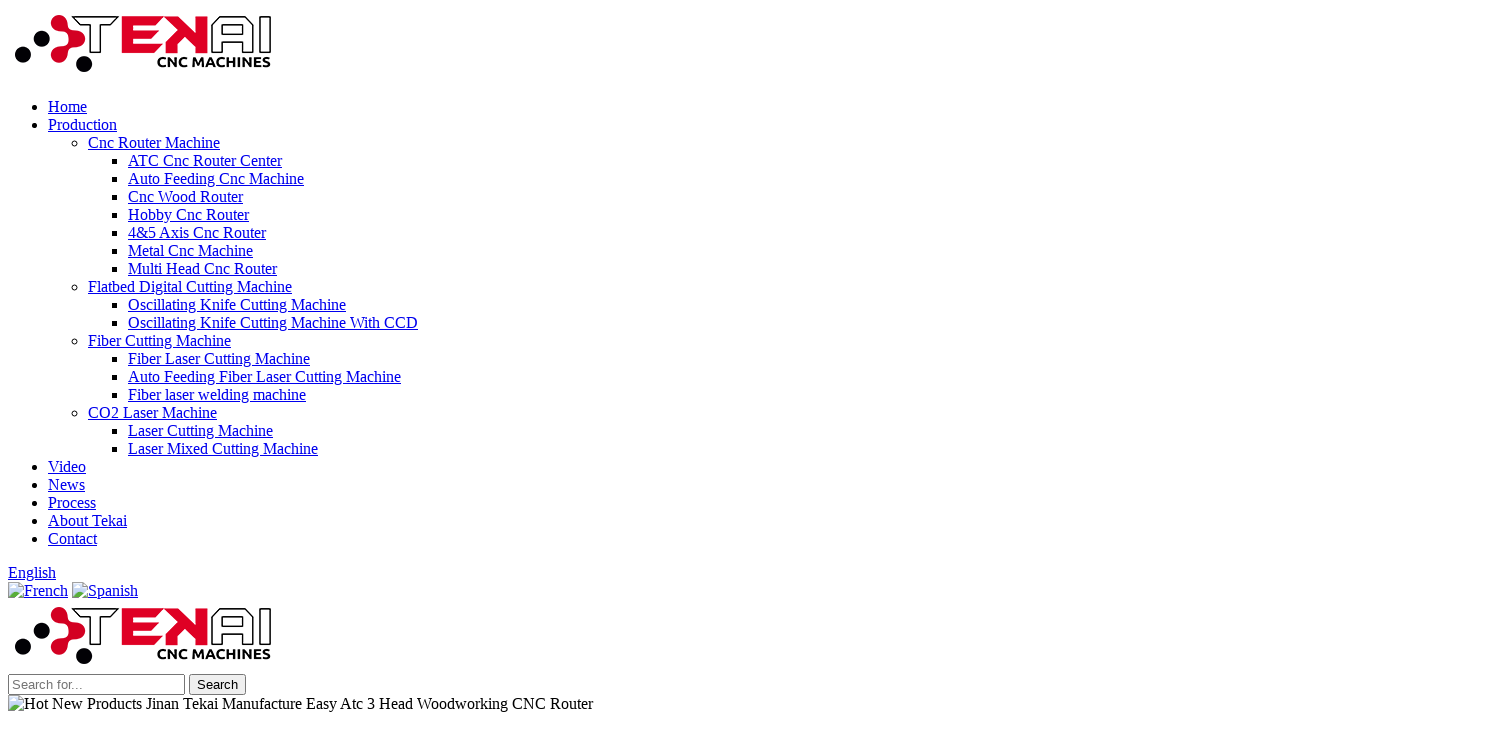

--- FILE ---
content_type: text/html; charset=UTF-8
request_url: https://www.tekaicnc.com/hot-new-products-jinan-tekai-manufacture-easy-atc-3-head-woodworking-cnc-router-product/
body_size: 11993
content:
<!DOCTYPE html>
<html dir="ltr" lang="en">
<head>
<meta http-equiv="Content-Type" content="text/html; charset=UTF-8" />
<!-- Global site tag (gtag.js) - Google Analytics -->
<script async src="https://www.googletagmanager.com/gtag/js?id=UA-222592586-84"></script>
<script>
  window.dataLayer = window.dataLayer || [];
  function gtag(){dataLayer.push(arguments);}
  gtag('js', new Date());

  gtag('config', 'UA-222592586-84');
</script>

<title>China Hot New Products Jinan Tekai Manufacture Easy Atc 3 Head Woodworking CNC Router Manufacture and Factory | Tekai</title>
<meta name="viewport" content="width=device-width,initial-scale=1,minimum-scale=1,maximum-scale=1,user-scalable=no">
<link rel="apple-touch-icon-precomposed" href="">
<meta name="format-detection" content="telephone=no">
<meta name="apple-mobile-web-app-capable" content="yes">
<meta name="apple-mobile-web-app-status-bar-style" content="black">
<meta property="og:url" content="https://tekaicnc.com:443/hot-new-products-jinan-tekai-manufacture-easy-atc-3-head-woodworking-cnc-router-product/"/>
<meta property="og:title" content="Hot New Products Jinan Tekai Manufacture Easy Atc 3 Head Woodworking CNC Router"/>
<meta property="og:description" content="We preserve increasing and perfecting our solutions and service. At the same time, we function actively to do research and growth for Hot New Products Jinan Tekai Manufacture Easy Atc 3 Head Woodworking CNC Router, Our closing purpose is &#8220;To try the most beneficial, To generally be the Best..."/>
<meta property="og:type" content="product"/>
<meta property="og:image" content="http://www.tekaicnc.com/uploads/TEM1325C-主图-01.jpg"/>
<meta property="og:site_name" content="https://www.tekaicnc.com/"/>


<link rel="shortcut icon" href="http://www.tekaicnc.com/uploads/tekai-ico.png" />
<meta name="author" content="pat"/>


<meta name="description" content="We preserve increasing and perfecting our solutions and service. At the same time, we function actively to do research and growth for Hot New Products Jinan" />

<meta name="keywords" content="china woodworking cnc router and 3d cnc router,featured products" />

<link rel="canonical" href="https://www.tekaicnc.com/hot-new-products-jinan-tekai-manufacture-easy-atc-3-head-woodworking-cnc-router-product/" />


<script src="//cdn.globalso.com/tekaicnc/style/global/js/jquery.js"></script>
<link rel="stylesheet" href="//cdn.globalso.com/tekaicnc/style/global/swiper.min.css">

<script src="//cdn.globalso.com/tekaicnc/style/global/js/wow.min.js"></script>
<script type="text/javascript">
    new WOW().init();
</script>
<script type="text/javascript" src="//cdn.globalso.com/tekaicnc/style/global/js/jquery.SuperSlide.2.1.1.js"></script>
<!--必要样式-->
<link rel="stylesheet" type="text/css" href="//cdn.globalso.com/tekaicnc/style/global/demo.css">
<link rel="stylesheet" type="text/css" href="//cdn.globalso.com/tekaicnc/style/global/component.css">
<link rel="stylesheet" type="text/css" href="//cdn.globalso.com/tekaicnc/style/global/content.css">

<script src="//cdn.globalso.com/tekaicnc/style/global/js/modernizr.custom.js"></script>
	
<link rel="stylesheet" href="//cdn.globalso.com/tekaicnc/style/global/my.css">	
<script type="text/javascript" src="//cdn.globalso.com/tekaicnc/style/global/js/script.js"></script>	
	
<!--universal-->
<link rel="stylesheet" href="//cdn.globalso.com/tekaicnc/style/global/bootstrap.min.css">
<link rel="stylesheet" href="//cdn.globalso.com/tekaicnc/style/global/style.css">
<!-- Global site tag (gtag.js) - Google Analytics -->
<script async="" src="//cdn.globalso.com/tekaicnc/style/global/js/js.js"></script>


<link href="//cdn.globalso.com/tekaicnc/style/public/public.css" rel="stylesheet">

</head>
<body>

    
<!--head-->
<div class="header">
	<div class="container">
		<div class="row">
			<div class="col-xs-12 col-sm-12 col-md-3 col-lg-3">
				<div class="logo">
					<a href="https://www.tekaicnc.com/">
					    					    <img src="http://www.tekaicnc.com/uploads/1627348516863046.png" alt="Tekai CNC">
					    					</a>
				</div>
			</div>
			<div class="col-xs-12 col-sm-12 col-md-8 col-lg-8 head-nav">
				<div class="nav">
					<ul class="head_nav">
						<li><a href="/">Home</a></li>
<li><a href="https://www.tekaicnc.com/products/">Production</a>
<ul class="sub-menu">
	<li><a href="https://www.tekaicnc.com/cnc-router-machine/">Cnc Router Machine</a>
	<ul class="sub-menu">
		<li><a href="https://www.tekaicnc.com/atc-cnc-router-center/">ATC Cnc Router Center</a></li>
		<li><a href="https://www.tekaicnc.com/auto-feeding-cnc-machine/">Auto Feeding Cnc Machine</a></li>
		<li><a href="https://www.tekaicnc.com/cnc-wood-router/">Cnc Wood Router</a></li>
		<li><a href="https://www.tekaicnc.com/hobby-cnc-router/">Hobby Cnc Router</a></li>
		<li><a href="https://www.tekaicnc.com/45-axis-cnc-router/">4&#038;5 Axis Cnc Router</a></li>
		<li><a href="https://www.tekaicnc.com/metal-cnc-machine/">Metal Cnc Machine</a></li>
		<li><a href="https://www.tekaicnc.com/multi-head-cnc-router/">Multi Head Cnc Router</a></li>
	</ul>
</li>
	<li><a href="https://www.tekaicnc.com/flatbed-digital-cutting-machine/">Flatbed Digital Cutting Machine</a>
	<ul class="sub-menu">
		<li><a href="https://www.tekaicnc.com/oscillating-knife-cutting-machine/">Oscillating Knife Cutting Machine</a></li>
		<li><a href="https://www.tekaicnc.com/oscillating-knife-cutting-machine-with-ccd/">Oscillating Knife Cutting Machine With CCD</a></li>
	</ul>
</li>
	<li><a href="https://www.tekaicnc.com/fiber-cutting-machine/">Fiber Cutting Machine</a>
	<ul class="sub-menu">
		<li><a href="https://www.tekaicnc.com/fiber-laser-cutting-machine/">Fiber Laser Cutting Machine</a></li>
		<li><a href="https://www.tekaicnc.com/auto-feeding-fiber-laser-cutting-machine/">Auto Feeding Fiber Laser Cutting Machine</a></li>
		<li><a href="https://www.tekaicnc.com/fiber-laser-welding-machine/">Fiber laser welding machine</a></li>
	</ul>
</li>
	<li><a href="https://www.tekaicnc.com/co2-laser-machine/">CO2 Laser Machine</a>
	<ul class="sub-menu">
		<li><a href="https://www.tekaicnc.com/laser-cutting-machine/">Laser Cutting Machine</a></li>
		<li><a href="https://www.tekaicnc.com/laser-mixed-cutting-machine/">Laser Mixed Cutting Machine</a></li>
	</ul>
</li>
</ul>
</li>
<li><a href="/video/">Video</a></li>
<li><a href="https://www.tekaicnc.com/news_catalog/news/">News</a></li>
<li><a href="https://www.tekaicnc.com/process/">Process</a></li>
<li><a href="https://www.tekaicnc.com/about-tekai/">About Tekai</a></li>
<li><a href="https://www.tekaicnc.com/contact-us/">Contact</a></li>
					</ul>
					<b id="btn-search" class="btn--search"></b>
					<div class="clearfix"></div>
				</div>
			</div>
			
			<div class="change-language ensemble">
  <div class="change-language-info">
    <div class="change-language-title medium-title">
       <div class="language-flag language-flag-en"><a href="https://www.tekaicnc.com"><b class="country-flag"></b><span>English</span> </a></div>
       <b class="language-icon"></b> 
    </div>
	<div class="change-language-cont sub-content">
        <div class="empty"></div>
    </div>
  </div>
</div>
<!--theme315-->			<div class="sub sub-language">
				<a href="/" target="_blank"><img src="//cdn.globalso.com/tekaicnc/style/global/img/French.png" alt="French"></a>
				<a href="/" target="_blank"><img src="//cdn.globalso.com/tekaicnc/style/global/img/Spanish.png" alt="Spanish"></a>
			</div>
		</div>
	</div>
</div>
<div class="mobile-logo">
    <a href="https://www.tekaicnc.com/">
	    	    <img src="http://www.tekaicnc.com/uploads/1627348516863046.png" alt="Tekai CNC">
	    	</a>
</div>
<div class="search-box">
	<div class="search-top">
		<div class="view f-cb">
			<div class="search f-cb">
			<form action="https://www.tekaicnc.com/index.php" method="get">
				<input type="text" autocomplete="off" name="s" placeholder="Search for...">
                <input type="hidden" name="cat" value="490"/>
				<input type="submit" value="Search">
			</form>
			</div>
			<a href="javascript:;" class="search-close"></a>
		</div>
	</div>
</div>

<script>
	$(function(){
		$(".btn--search").click(function(){
			$(".search-box").css("display","block");
			})
		$(".search-close").click(function(){
			$(".search-box").css("display","none");
			})
				})
</script>

<script>
$(document).ready(function(){
  $(".lang").click(function(){
    $(".lang-sub").toggle(600);
  });
});
</script>
  
    <!--banner-->
<div class="banner">
	<img src="//cdn.globalso.com/tekaicnc/style/global/img/1627438338719861.jpg" alt="Hot New Products Jinan Tekai Manufacture Easy Atc 3 Head Woodworking CNC Router">
	<div class="banner_tit">
		<h2>Products</h2>
	</div>	
</div>
    
<!--product-->
<div class="product">
	<div class="container">
		<div class="row">
			<div class="col-xs-12 col-sm-12 col-md-3 col-lg-3 left wow fadeInLeft product-aside" data-wow-delay="1s">
<!--product-->
<script type="text/javascript">
	$(document).ready(function() {
	    
	    $('.yiji>li>a').each(function() {
            if ($(this).siblings('ul').length > 0) {
            $(this).addClass('inactive');
            }
        })
	    
		$('.inactive').click(function(){
			if($(this).siblings('ul').css('display')=='none'){
				$(this).parent('li').siblings('li').removeClass('inactives');
				$(this).addClass('inactives');
				$(this).siblings('ul').slideDown(100).children('li');
				if($(this).parents('li').siblings('li').children('ul').css('display')=='block'){
					$(this).parents('li').siblings('li').children('ul').parent('li').children('a').removeClass('inactives');
					$(this).parents('li').siblings('li').children('ul').slideUp(100);

				}
			}else{
				//控制自身变成+号
				$(this).removeClass('inactives');
				//控制自身菜单下子菜单隐藏
				$(this).siblings('ul').slideUp(100);
				//控制自身子菜单变成+号
				$(this).siblings('ul').children('li').children('ul').parent('li').children('a').addClass('inactives');
				//控制自身菜单下子菜单隐藏
				$(this).siblings('ul').children('li').children('ul').slideUp(100);

				//控制同级菜单只保持一个是展开的（-号显示）
				$(this).siblings('ul').children('li').children('a').removeClass('inactives');
			}
		})
	});
</script>
				<div class="list">
					<div class="list-text">product Categories</div>
						<ul class="yiji">
                        <li><a>Cnc Router Machine</a>
<ul class="sub-menu">
	<li><a href="https://www.tekaicnc.com/atc-cnc-router-center/">ATC Cnc Router Center</a></li>
	<li><a href="https://www.tekaicnc.com/auto-feeding-cnc-machine/">Auto Feeding Cnc Machine</a></li>
	<li><a href="https://www.tekaicnc.com/cnc-wood-router/">Cnc Wood Router</a></li>
	<li><a href="https://www.tekaicnc.com/hobby-cnc-router/">Hobby Cnc Router</a></li>
	<li><a href="https://www.tekaicnc.com/45-axis-cnc-router/">4&#038;5 Axis Cnc Router</a></li>
	<li><a href="https://www.tekaicnc.com/metal-cnc-machine/">Metal Cnc Machine</a></li>
	<li><a href="https://www.tekaicnc.com/multi-head-cnc-router/">Multi Head Cnc Router</a></li>
</ul>
</li>
<li><a>Flatbed Digital Cutting Machine</a>
<ul class="sub-menu">
	<li><a href="https://www.tekaicnc.com/oscillating-knife-cutting-machine/">Oscillating Knife Cutting Machine</a></li>
	<li><a href="https://www.tekaicnc.com/oscillating-knife-cutting-machine-with-ccd/">Oscillating Knife Cutting Machine With CCD</a></li>
</ul>
</li>
<li><a>Fiber Cutting Machine</a>
<ul class="sub-menu">
	<li><a href="https://www.tekaicnc.com/fiber-laser-cutting-machine/">Fiber Laser Cutting Machine</a></li>
	<li><a href="https://www.tekaicnc.com/auto-feeding-fiber-laser-cutting-machine/">Auto Feeding Fiber Laser Cutting Machine</a></li>
	<li><a href="https://www.tekaicnc.com/fiber-laser-welding-machine/">Fiber laser welding machine</a></li>
</ul>
</li>
<li><a>CO2 Laser Machine</a>
<ul class="sub-menu">
	<li><a href="https://www.tekaicnc.com/laser-cutting-machine/">Laser Cutting Machine</a></li>
	<li><a href="https://www.tekaicnc.com/laser-mixed-cutting-machine/">Laser Mixed Cutting Machine</a></li>
</ul>
</li>
						</ul>
				</div> 
				
				<div class="news_left">
					<div class="list-text">News List</div>
						<ul class="lt_newsList">
														<li>
							
									<span>2023-11-30</span>
									<div class="txt"><a href="https://www.tekaicnc.com/news/customer-are-very-satisfied-with-our-atc-machine-after-almost-six-month-testing/">Customer is very satisfied with our atc machine...</a></div>
         					
        					</li>
														<li>
							
									<span>2023-10-24</span>
									<div class="txt"><a href="https://www.tekaicnc.com/news/customized-atc-cnc-machine-with-the-newest-cabinet-for-europe-customer-was-finished/">Customized ATC cnc machine with the newest cabi...</a></div>
         					
        					</li>
														<li>
							
									<span>2023-06-07</span>
									<div class="txt"><a href="https://www.tekaicnc.com/news/nepal-tem1325-2h-woodworking-cnc-router-1325-was-finished-with-double-cutting-head/">Nepal TEM1325-2H woodworking cnc router 1325 wa...</a></div>
         					
        					</li>
														<li>
							
									<span>2023-06-05</span>
									<div class="txt"><a href="https://www.tekaicnc.com/news/netherlands-tem1325-wood-cnc-router-was-finished-and-prepare-to-send-to-customer/">Netherlands TEM1325 wood cnc router was finishe...</a></div>
         					
        					</li>
														
					    </ul>
				</div>
				
				<div class="contact_left">
					<div class="list-text">contact us</div>
					<p><img src="//cdn.globalso.com/tekaicnc/style/global/img/icon_5.png" alt="whatsapp"><span>WhatsApp:</span> <a href="https://api.whatsapp.com/send?phone=+8618615261626" target="_blank">+8618615261626</a></p>
					<p><img src="//cdn.globalso.com/tekaicnc/style/global/img/icon_6.png" alt="Wechat"><span>Wechat:</span> +86 18615261626</p>
					<p><img src="//cdn.globalso.com/tekaicnc/style/global/img/icon_7.png" alt="Mail"><span>Mail:</span> <a href="mailto:info@tekaicnc.com" target="_blank">info@tekaicnc.com</a></p>
					<p><img src="//cdn.globalso.com/tekaicnc/style/global/img/icon_8.png" alt="Skype"><span>Skype:</span> <a href="javascript:;" target="_blank">info@tekaicnc-laser.com</a></p>
				</div>
			</div>
            
            <div class="col-xs-12 col-sm-12 col-sm-9 col-lg-9 wow fadeInRight" data-wow-delay="1s">
				<div class="row prodetails">
					<div class="col-xs-12 col-sm-12 col-md-6 col-lg-6">
    				<div class="gallery-sample">
          <!-- Piliang S-->
                    <!-- Piliang E-->
          <!---->
          <!--<div class="product-image"> <a class="cloud-zoom" id="zoom1" data-zoom="adjustX:0, adjustY:0" href="http://www.tekaicnc.com/uploads/TEM1325C-主图-01.jpg"> <img src="http://www.tekaicnc.com/uploads/TEM1325C-主图-01.jpg" itemprop="image" title="" alt="Hot New Products Jinan Tekai Manufacture Easy Atc 3 Head Woodworking CNC Router Featured Image" style="width:100%" /></a>-->
          <!--</div>-->
          <!---->
          <div class="product-image"> 
              <div class="swiper-wrapper">
                            <a class="swiper-slide cloud-zoom" id="zoom1" data-zoom="adjustX:0, adjustY:0" href="http://www.tekaicnc.com/uploads/TEM1325C-主图-01.jpg"> <img src="http://www.tekaicnc.com/uploads/TEM1325C-主图-01.jpg" itemprop="image" title="" alt="Hot New Products Jinan Tekai Manufacture Easy Atc 3 Head Woodworking CNC Router Featured Image" style="width:100%" /></a>
                            <a class="swiper-slide cloud-zoom" id="zoom2" data-zoom="adjustX:0, adjustY:0" href="http://www.tekaicnc.com/uploads/TEM1325C-主图-02.jpg"> <img src="http://www.tekaicnc.com/uploads/TEM1325C-主图-02.jpg" itemprop="image" title="" alt="Hot New Products Jinan Tekai Manufacture Easy Atc 3 Head Woodworking CNC Router Featured Image" style="width:100%" /></a>
                            <a class="swiper-slide cloud-zoom" id="zoom3" data-zoom="adjustX:0, adjustY:0" href="http://www.tekaicnc.com/uploads/TEM1325C-主图-03.jpg"> <img src="http://www.tekaicnc.com/uploads/TEM1325C-主图-03.jpg" itemprop="image" title="" alt="Hot New Products Jinan Tekai Manufacture Easy Atc 3 Head Woodworking CNC Router Featured Image" style="width:100%" /></a>
                            <a class="swiper-slide cloud-zoom" id="zoom4" data-zoom="adjustX:0, adjustY:0" href="http://www.tekaicnc.com/uploads/TEM1325C-主图-04.jpg"> <img src="http://www.tekaicnc.com/uploads/TEM1325C-主图-04.jpg" itemprop="image" title="" alt="Hot New Products Jinan Tekai Manufacture Easy Atc 3 Head Woodworking CNC Router Featured Image" style="width:100%" /></a>
                            <a class="swiper-slide cloud-zoom" id="zoom5" data-zoom="adjustX:0, adjustY:0" href="http://www.tekaicnc.com/uploads/TEM1325C-主图-05.jpg"> <img src="http://www.tekaicnc.com/uploads/TEM1325C-主图-05.jpg" itemprop="image" title="" alt="Hot New Products Jinan Tekai Manufacture Easy Atc 3 Head Woodworking CNC Router Featured Image" style="width:100%" /></a>
                            </div>
              <div class="swiper-button-next swiper-button-white"></div>
              <div class="swiper-button-prev swiper-button-white"></div>
          </div>
          <div class="image-additional-wrap">
            <div class="image-additional"  thumbsSlider="">
              <ul class="swiper-wrapper">
                                <li class="swiper-slide image-item current"> <a class="cloud-zoom-gallery item"  href="http://www.tekaicnc.com/uploads/TEM1325C-主图-01.jpg" data-zoom="useZoom:zoom1, smallImage:http://www.tekaicnc.com/uploads/TEM1325C-主图-01.jpg" title=""><img src="http://www.tekaicnc.com/uploads/TEM1325C-主图-01.jpg" alt="Hot New Products Jinan Tekai Manufacture Easy Atc 3 Head Woodworking CNC Router" /></a> </li>
                                <li class="swiper-slide image-item "> <a class="cloud-zoom-gallery item"  href="http://www.tekaicnc.com/uploads/TEM1325C-主图-02.jpg" data-zoom="useZoom:zoom2, smallImage:http://www.tekaicnc.com/uploads/TEM1325C-主图-02.jpg" title=""><img src="http://www.tekaicnc.com/uploads/TEM1325C-主图-02.jpg" alt="Hot New Products Jinan Tekai Manufacture Easy Atc 3 Head Woodworking CNC Router" /></a> </li>
                                <li class="swiper-slide image-item "> <a class="cloud-zoom-gallery item"  href="http://www.tekaicnc.com/uploads/TEM1325C-主图-03.jpg" data-zoom="useZoom:zoom3, smallImage:http://www.tekaicnc.com/uploads/TEM1325C-主图-03.jpg" title=""><img src="http://www.tekaicnc.com/uploads/TEM1325C-主图-03.jpg" alt="Hot New Products Jinan Tekai Manufacture Easy Atc 3 Head Woodworking CNC Router" /></a> </li>
                                <li class="swiper-slide image-item "> <a class="cloud-zoom-gallery item"  href="http://www.tekaicnc.com/uploads/TEM1325C-主图-04.jpg" data-zoom="useZoom:zoom4, smallImage:http://www.tekaicnc.com/uploads/TEM1325C-主图-04.jpg" title=""><img src="http://www.tekaicnc.com/uploads/TEM1325C-主图-04.jpg" alt="Hot New Products Jinan Tekai Manufacture Easy Atc 3 Head Woodworking CNC Router" /></a> </li>
                                <li class="swiper-slide image-item "> <a class="cloud-zoom-gallery item"  href="http://www.tekaicnc.com/uploads/TEM1325C-主图-05.jpg" data-zoom="useZoom:zoom5, smallImage:http://www.tekaicnc.com/uploads/TEM1325C-主图-05.jpg" title=""><img src="http://www.tekaicnc.com/uploads/TEM1325C-主图-05.jpg" alt="Hot New Products Jinan Tekai Manufacture Easy Atc 3 Head Woodworking CNC Router" /></a> </li>
                              </ul>
              <div class="swiper-button-next swiper-button-white"></div>
              <div class="swiper-button-prev swiper-button-white"></div>
            </div>
            
          </div>
                    </div>
					</div>
					<div class="col-xs-12 col-sm-12 col-md-6 col-lg-6">
						<div class="pro_detail1">
						    <h1>Hot New Products Jinan Tekai Manufacture Easy Atc 3 Head Woodworking CNC Router</h1>
							<div class="txt">
								<p>Model: TEM1325C ATC cnc router</p>
<p>Brand:Tekai cnc</p>
<p>Working area: 1300x2500x200mm</p>
<p>CNC or not: CNC</p>
<p>Original: CN(Origin)</p>
<p>Delivery Time: 20-25 working Days</p>
<p>Certificatres: CE, FDA, ISO</p>
<p>Customized: Accept</p>
<p>Voltage: AC 220V/380V, 1P/3P, 50HZ/60HZ</p>
<p>Supply Ability: 90 Sets/Month</p>
<p>Packing size: 3660*2280*1700mm</p>
<p>Payment Terms: T/T(Telegraphic Transfer), Mastercard, e-Checking</p>
							</div>
							<div class="social">
								<ul>
								    		                            <li><a target="_blank" href=""><img src="http://www.tekaicnc.com/uploads/sns_1.png" alt="sns_1"></a></li>
	                                		                            <li><a target="_blank" href=""><img src="http://www.tekaicnc.com/uploads/sns_2.png" alt="sns_2"></a></li>
	                                		                            <li><a target="_blank" href=""><img src="http://www.tekaicnc.com/uploads/sns_3.png" alt="sns_3"></a></li>
	                                		                            <li><a target="_blank" href=""><img src="http://www.tekaicnc.com/uploads/sns_4.png" alt="sns_4"></a></li>
	                                		                            <li><a target="_blank" href=""><img src="http://www.tekaicnc.com/uploads/sns_5.png" alt="sns_5"></a></li>
	                                								</ul>
								<div class="clearfix"></div>
							 </div>
							<div class="mail">E-mail: <a href="mailto:info@tekaicnc.com">info@tekaicnc.com</a></div>
					  	</div>
					</div>
<div class="clearfix"></div>

      <div class="tab-content-wrap product-detail">
        <hr class="pro-nav-hr">
        <div class="tab-title-bar detail-tabs">
          
          <h2 class="tab-title title current"><img src="//cdn.globalso.com/tekaicnc/style/global/img/circle.png" alt="Product Detail"><span>Product Detail</span></h2>
                  	        		<h2 class="tab-title title"><img src="//cdn.globalso.com/tekaicnc/style/global/img/circle.png" alt="circle"><span>Configuration</span></h2>
        	        		<h2 class="tab-title title"><img src="//cdn.globalso.com/tekaicnc/style/global/img/circle.png" alt="circle"><span>Video</span></h2>
        	        		<h2 class="tab-title title"><img src="//cdn.globalso.com/tekaicnc/style/global/img/circle.png" alt="circle"><span>Application</span></h2>
        	        		<h2 class="tab-title title"><img src="//cdn.globalso.com/tekaicnc/style/global/img/circle.png" alt="circle"><span>HS Code</span></h2>
        	                                                  <h2 class="tab-title title" style="display:none;"><img src="//cdn.globalso.com/tekaicnc/style/global/img/circle.png" alt="Product Tags"><span>Product Tags</span></h2>
                  </div>
    	
        
        <div class="tab-panel-wrap">
          <div class="tab-panel disabled entry">
            <div class="tab-panel-content">
                                          <p>We preserve increasing and perfecting our solutions and service. At the same time, we function actively to do research and growth for Hot New Products Jinan Tekai Manufacture Easy Atc 3 Head Woodworking CNC Router, Our closing purpose is &#8220;To try the most beneficial, To generally be the Best&#8221;. Be sure to sense free of charge to get hold of with us if you have any prerequisites.<br />
We preserve increasing and perfecting our solutions and service. At the same time, we function actively to do research and growth for <a href="https://www.tekaicnc.com/tag/china-woodworking-cnc-router-and-3d-cnc-router" target="_blank">China Woodworking CNC Router and 3D CNC Router</a>, Our organization. Situated inside the national civilized cities, the visitors is very easy, unique geographical and economic situations. We pursue a &#8220;people-oriented, meticulous manufacturing, brainstorm, construct brilliant&#8221; organization. hilosophy. Strict top quality management, fantastic service, reasonable cost in Myanmar is our stand on the premise of competition. If vital, welcome to make contact with us by our web page or telephone consultation, we&#8217;ve been likely to be pleased to serve you.</p>
<p>				<img src="/uploads/IMG_5742.jpg" alt="IMG_5742" itemprop="image"  /></p>
<h3>
		The Features of TEM1325C:<br />
	</h3>
<p>1) Imported high-precision ball screw has smooth movement for Z axis, which can ensure</p>
<p>high precision of machine tools.</p>
<p>2) We adopt well-known 9.0KW HQD air cooling spindle in our Cnc router,which is famous brand. And It is better than water cooling spindle, lower noise.</p>
<p>3) With high-performance Taiwan Delta servo motor, the machine can work in high precision.The servo motor runs smoothly,no vibration phenomenon even</p>
<p>in the low speed.And it has a strong ability of overload.</p>
<p>4) Designer perfectly selects the best machine accessories, minimizing the failure rate.</p>
<p>5) Breakpoint memory, continuing carving after power outage, forecasting processing time and other functions.</p>
<p>6) Advanced Taiwan LNC system, easy operated with the handle.</p>
<p>Cnc router machines’ body is strong, rigid and durable.</p>
<p>				<img src="/uploads/1628822391227375.jpg" alt="1628822391227375" itemprop="image"  /><br />
				<img src="/uploads/dian.jpg" alt="dian" itemprop="image"  /></p>
<p>Vacuum table: Hard PVC surface, automatic adsorption material via vacuum pump, More efficient to work.</p>
<p>Oil lubracation: high quality oil lubracation, durable, it will make the machine working longer time.</p>
<p>				<img src="/uploads/tai.jpg" alt="tai" itemprop="image"  /><br />
				<img src="/uploads/1628822449650125.jpg" alt="1628822449650125" itemprop="image"  /><br />
				<img src="/uploads/1628822468483744.jpg" alt="1628822468483744" itemprop="image"  /><br />
				<img src="/uploads/dian.jpg" alt="dian" itemprop="image"  /></p>
<p>France Schneider Electrical components, high quality, Stable, safe and reliable</p>
<p>9.0kw ATC air cooling spindle, 24000RPM/MIN</p>
<p>				<img src="/uploads/tai.jpg" alt="tai" itemprop="image"  /><br />
				<img src="/uploads/1628822734824785.jpg" alt="1628822734824785" itemprop="image"  /><br />
				<img src="/uploads/1628822763226984.jpg" alt="1628822763226984" itemprop="image"  /><br />
				<img src="/uploads/dian.jpg" alt="dian" itemprop="image"  /></p>
<p>Gear and pinion protection. X, Y axis all have Gear protection to avoid the machine working have dust influence its working.</p>
<p>Work indicator，high quality, it will show the machine working status.</p>
<p>				<img src="/uploads/tai.jpg" alt="tai" itemprop="image"  /><br />
				<img src="/uploads/1628927455631872.jpg" alt="1628927455631872" itemprop="image"  /><br />
				<img src="/uploads/1628823276675565.jpg" alt="1628823276675565" itemprop="image"  /><br />
				<img src="/uploads/dian.jpg" alt="dian" itemprop="image"  /></p>
<p>ATC companion Linear 14 tools automatic changer.</p>
<p>Automatic tool sensor, it will help the machine find the Zero position automatic.</p>
<p>				<img src="/uploads/tai.jpg" alt="tai" itemprop="image"  /><br />
				<img src="/uploads/1628823331658757.jpg" alt="1628823331658757" itemprop="image"  /></p>
                            <div class="clear"></div>
                                          
                          </div>
          </div>
          	        				<div class="tab-panel disabled entry">
                    <div class="tab-panel-content"><p># Working area: 1300*2500*200 mm</p>
<p># Vacuum mixed T-slot table with 5.5kw vacuum pump</p>
<p># Taiwan LNC control system with screen.</p>
<p># 9.0kw HQD ATC air cooling spindle, 24000 rpm/m.</p>
<p># X Y axis helical rack and gear transmission</p>
<p># Z axis Taiwan TBI ball screw transmission</p>
<p># X,Y, Z Taiwan Hiwin 25 square rails</p>
<p># Taiwan Delta servo motor and driver</p>
<p># Taiwan Delta inverter</p>
<p># Auto oil lubrication</p>
<p># Linear 14 tools automatic changer</p>
<p># Filter</p>
<p># Tool calibration</p>
<p># Heavy duty frame body, 5mm metal tube!!!</p>
<p># Warm painting, no drop paint</p>
<p># Mechanical drilling Mechanical tapping, no waste hole</p>
<p># dust collector</p>
<p># Limit switch, foot Stepping for level, tools etc.</p>
<p>&nbsp;</p>
<p><strong>Option parts:</strong></p>
<p>&nbsp;</p>
<p>1) Italy HSD ATC air cooling spindle</p>
<p>2) Japanese Yaskawa servo motor and driver</p>
<p>3) Syntec control system</p>
<table style="width: 1484px;">
<tbody>
<tr>
<td>Descriptions</td>
<td>Parameters</td>
</tr>
<tr>
<td><span style="font-size: large; color: #231f20;">Modle</span></td>
<td><span style="font-size: large; color: #231f20;">TEM1325C</span></td>
</tr>
<tr>
<td><span style="font-size: large; color: #231f20;">Working area</span></td>
<td><span style="font-size: large; color: #231f20;">1300*2500*200mm (can be customized)</span></td>
</tr>
<tr>
<td><span style="font-size: large; color: #231f20;">Working Voltage</span></td>
<td><span style="font-size: large; color: #231f20;">380V, 3PHASE, 50HZ (can be customized)</span></td>
</tr>
<tr>
<td><span style="font-size: large; color: #231f20;">Control System</span></td>
<td><span style="font-size: large; color: #231f20;">Taiwan LNC control system</span></td>
</tr>
<tr>
<td><span style="font-size: large; color: #231f20;">Spindle</span></td>
<td><span style="font-size: large; color: #231f20;">9.0kw HQD ATC air cooling spindle</span></td>
</tr>
<tr>
<td><span style="font-size: large; color: #231f20;">Spindle speed</span></td>
<td><span style="font-size: large; color: #231f20;">0-24000RPM/MIN</span></td>
</tr>
<tr>
<td><span style="font-size: large; color: #231f20;">Tool magazine</span></td>
<td><span style="font-size: large; color: #231f20;">Linear type + 14pcs ISO30 tool holders</span></td>
</tr>
<tr>
<td><span style="font-size: large; color: #231f20;">Motor and Driver</span></td>
<td><span style="font-size: large; color: #231f20;">Taiwan Delta servo motors and drivers</span></td>
</tr>
<tr>
<td><span style="font-size: large; color: #231f20;">Inverter</span></td>
<td><span style="font-size: large; color: #231f20;">11kw Taiwan DELTA inverter VFD</span></td>
</tr>
<tr>
<td rowspan="1" colspan="1"><span style="font-size: large; color: #231f20;">Structure</span></td>
<td rowspan="1" colspan="1"><span style="font-size: large; color: #231f20;">New type thicker and bigger heavy duty welded frame and gantry</span></td>
</tr>
<tr>
<td rowspan="1" colspan="1"><span style="font-size: large; color: #231f20;">Table surface</span></td>
<td rowspan="1" colspan="1"><span style="font-size: large; color: #231f20;">T-slot and Vacuum Working Table with 4 Zones</span></td>
</tr>
<tr>
<td rowspan="1" colspan="1"><span style="font-size: large; color: #231f20;">Gantry structure</span></td>
<td rowspan="1" colspan="1"><span style="font-size: large; color: #231f20;">Gantry Moving</span></td>
</tr>
<tr>
<td rowspan="1" colspan="1"><span style="font-size: large; color: #231f20;">Lubrication syste</span></td>
<td rowspan="1" colspan="1"><span style="font-size: large; color: #231f20;">Automatic lubrication system</span></td>
</tr>
<tr>
<td rowspan="1" colspan="1"><span style="font-size: large; color: #231f20;">Calibration</span></td>
<td rowspan="1" colspan="1"><span style="font-size: large; color: #231f20;">Automatic tool sensor calibration</span></td>
</tr>
<tr>
<td rowspan="1" colspan="1"><span style="font-size: large; color: #231f20;">Transmission</span></td>
<td rowspan="1" colspan="1"><span style="font-size: large; color: #231f20;">X,Y Axis: Helical rack, Taiwan Hiwin/PMI 25# Rail Linear Bearing with dust hood protection for Y axis.</span><span style="font-size: large; color: #231f20;">Z Axis: Taiwan Hiwin/PMI Rail 25# Linear Bearing &amp; Taiwan TBI Ball Screw</span></td>
</tr>
<tr>
<td rowspan="1" colspan="1"><span style="font-size: large; color: #231f20;">Vacuum pum</span></td>
<td rowspan="1" colspan="1"><span style="font-size: large; color: #231f20;">5.5kw Vacuum Pump (380V, 3PHASE, 50HZ)</span></td>
</tr>
<tr>
<td rowspan="1" colspan="1"><span style="font-size: large; color: #231f20;">Dust Collector</span></td>
<td rowspan="1" colspan="1"><span style="font-size: large; color: #231f20;">3.0kw double pockets dust collector (380V, 3PHASE, 50HZ)</span></td>
</tr>
<tr>
<td rowspan="1" colspan="1"><span style="font-size: large; color: #231f20;">Command language</span></td>
<td rowspan="1" colspan="1"><span style="font-size: large; color: #231f20;">G Code</span></td>
</tr>
</tbody>
</table>
</div>
                </div>
	        				<div class="tab-panel disabled entry">
                    <div class="tab-panel-content"><p><iframe title="YouTube video player" src="https://www.youtube.com/embed/DN8eJvCqdRg?rel=0" height="500" width="100%" allowfullscreen="" frameborder="0"></iframe></p>
</div>
                </div>
	        				<div class="tab-panel disabled entry">
                    <div class="tab-panel-content"><p>* Furniture: wooden doors, cabinets, plate, office and wood furniture, tables, chair, doors and windows.</p>
<p>* The wood products: voice box, game cabinets, computer tables, sewing machines table, instruments.</p>
<p>* Plate processing: insulation part, plastic chemical components, PCB, inner body of car, bowling tracks, stairs, anti-Bate board, epoxy resin,</p>
<p>ABS, PP, PE and other carbon mixed compounds.</p>
<p>* Decorate industry: Acrylic, PVC,MDF, artificial stone, organic glass, plastic and soft metals such as copper, aluminum plate engraving and</p>
<p>milling process.</p>
<p><img class="alignnone size-full wp-image-1364" alt="1628825181254270" src="/uploads/1628825181254270.jpg" /></p>
<p><img class="alignnone size-medium wp-image-1365" alt="1628825196721091" src="/uploads/1628825196721091.jpg" /></p>
</div>
                </div>
	        				<div class="tab-panel disabled entry">
                    <div class="tab-panel-content"><p>CNC HS code: 8465990000</p>
<p>Laser HS code: 8456110090</p>
<p>Oscillating knife cutting machine：8453800000</p>
<p><img class="alignnone size-full wp-image-1343" alt="1628926237110259" src="https://www.tekaicnc.com/uploads/1628926237110259.png" /></p>
</div>
                </div>
	                                                          <div class="tab-panel disabled entry">
            <div class="tab-panel-content">
              <li><a href="https://www.tekaicnc.com/china-woodworking-cnc-router-and-3d-cnc-router/" rel="tag">China Woodworking CNC Router and 3D CNC Router</a></li>            </div>
          </div>
                  </div>
      </div>


   <!-- page-layout start -->
				</div>	
			</div>
		</div>	
	</div>
</div>


<div class="tj_pro">
	<div class="container">
		<div class="title_inner text-center wow fadeIn" data-wow-delay="1s">
			<div class="about_tit">Related Production</div>

		</div>
		<div class="row">
                                <div class="col-xs-12 col-sm-12 col-md-3 col-lg-3">
				<div class="gm-sep side_product_item">
					<figure> 
						<a href="https://www.tekaicnc.com/cheapest-price-china-woodworkingplastic-engraving-cnc-router-machine-product/" class="item-img"><img src="http://www.tekaicnc.com/uploads/TEM1530C-ATC-cnc-01-300x240.jpg" alt="Cheapest Price China Woodworking/Plastic Engraving CNC Router Machine"></a>
							<figcaption>
								<h3 class="item_title"><a href="https://www.tekaicnc.com/cheapest-price-china-woodworkingplastic-engraving-cnc-router-machine-product/">Cheapest Price China Woodworking/Plastic Engrav...</a></h3>
							</figcaption>
					</figure>
				</div>
			</div>
            <div class="col-xs-12 col-sm-12 col-md-3 col-lg-3">
				<div class="gm-sep side_product_item">
					<figure> 
						<a href="https://www.tekaicnc.com/factory-supplied-china-engraving-wood-3d-furniture-machine-woodworking-cnc-router-product/" class="item-img"><img src="http://www.tekaicnc.com/uploads/TEM1325-4-axis-cnc-router-01-300x240.jpg" alt="Factory supplied China Engraving Wood 3D Furniture Machine Woodworking CNC Router"></a>
							<figcaption>
								<h3 class="item_title"><a href="https://www.tekaicnc.com/factory-supplied-china-engraving-wood-3d-furniture-machine-woodworking-cnc-router-product/">Factory supplied China Engraving Wood 3D Furnit...</a></h3>
							</figcaption>
					</figure>
				</div>
			</div>
            <div class="col-xs-12 col-sm-12 col-md-3 col-lg-3">
				<div class="gm-sep side_product_item">
					<figure> 
						<a href="https://www.tekaicnc.com/factory-customized-china-new-wood-industry-1325-atc-cnc-router-woodworking-machinery-wood-carving-machine-with-atc-spindle-motor-product/" class="item-img"><img src="http://www.tekaicnc.com/uploads/TEM1325C-ATC-cnc-router-1325-06-300x240.jpg" alt="Factory Customized China New Wood Industry 1325 Atc CNC Router Woodworking Machinery Wood Carving Machine with Atc Spindle Motor"></a>
							<figcaption>
								<h3 class="item_title"><a href="https://www.tekaicnc.com/factory-customized-china-new-wood-industry-1325-atc-cnc-router-woodworking-machinery-wood-carving-machine-with-atc-spindle-motor-product/">Factory Customized China New Wood Industry 1325...</a></h3>
							</figcaption>
					</figure>
				</div>
			</div>
            <div class="col-xs-12 col-sm-12 col-md-3 col-lg-3">
				<div class="gm-sep side_product_item">
					<figure> 
						<a href="https://www.tekaicnc.com/best-price-on-cnc-router-machine-with-atc-spindle-1325-woodworking-cutting-cnc-machine-3-axis-atc-cnc-router-wood-engraving-machine-for-mdf-wooden-door-furniture-product/" class="item-img"><img src="http://www.tekaicnc.com/uploads/TEM1325C-主图-01-300x240.jpg" alt="Best Price on CNC Router Machine with Atc Spindle 1325 Woodworking Cutting CNC Machine 3 Axis Atc CNC Router Wood Engraving Machine for MDF Wooden Door Furniture"></a>
							<figcaption>
								<h3 class="item_title"><a href="https://www.tekaicnc.com/best-price-on-cnc-router-machine-with-atc-spindle-1325-woodworking-cutting-cnc-machine-3-axis-atc-cnc-router-wood-engraving-machine-for-mdf-wooden-door-furniture-product/">Best Price on CNC Router Machine with Atc Spind...</a></h3>
							</figcaption>
					</figure>
				</div>
			</div>
            <div class="col-xs-12 col-sm-12 col-md-3 col-lg-3">
				<div class="gm-sep side_product_item">
					<figure> 
						<a href="https://www.tekaicnc.com/factory-supply-china-yaskawa-servo-motor-woodworking-2000-mm-3000-mm-linear-type-atc-cnc-router-product/" class="item-img"><img src="http://www.tekaicnc.com/uploads/17-300x240.jpg" alt="Factory Supply China Yaskawa Servo Motor Woodworking 2000 mm * 3000 mm Linear Type Atc CNC Router"></a>
							<figcaption>
								<h3 class="item_title"><a href="https://www.tekaicnc.com/factory-supply-china-yaskawa-servo-motor-woodworking-2000-mm-3000-mm-linear-type-atc-cnc-router-product/">Factory Supply China Yaskawa Servo Motor Woodwo...</a></h3>
							</figcaption>
					</figure>
				</div>
			</div>
            <div class="col-xs-12 col-sm-12 col-md-3 col-lg-3">
				<div class="gm-sep side_product_item">
					<figure> 
						<a href="https://www.tekaicnc.com/best-quality-big-size-styrofoam-4-axis-atc-wood-cnc-router-from-chinese-cheap-wood-cut-cnc-router-product/" class="item-img"><img src="http://www.tekaicnc.com/uploads/17-300x240.jpg" alt="Best quality Big Size Styrofoam 4 Axis Atc Wood CNC Router From Chinese Cheap Wood Cut CNC Router"></a>
							<figcaption>
								<h3 class="item_title"><a href="https://www.tekaicnc.com/best-quality-big-size-styrofoam-4-axis-atc-wood-cnc-router-from-chinese-cheap-wood-cut-cnc-router-product/">Best quality Big Size Styrofoam 4 Axis Atc Wood...</a></h3>
							</figcaption>
					</figure>
				</div>
			</div>
          
		</div>
	</div>
</div>

<div class="message">
	<div class="container">
		<div class="title_inner text-center">
			<div class="about_tit">Get a Free Quote Now!</div>
			<img src="//cdn.globalso.com/tekaicnc/style/global/img/section-title.png" alt="section-title">
		</div>
		<div class="row">
            <div class="inquiry-form-wrap">
            <script type="text/javascript" src="//formcs.globalso.com/form/generate.js?id=765"></script>
            </div>
		</div>
	</div>
</div>



<!--footer-->
<div class="footer">
	<div class="container">
		<div class="row">
			<div class="col-xs-12 col-sm-12 col-md-8 col-lg-8">
				<div class="foot_1">
					<h2>contact us</h2>
					<p>Jinan Tekai Machinery Co.,Ltd.</p>
					<p>Tel: +86 18615261626</p>
					<p>Whatsapp: <a href="https://api.whatsapp.com/send?phone=+8618615261626" target="_blank">+8618615261626</a></p>
					<p>Email: <a href="mailto:info@tekaicnc.com">info@tekaicnc.com</a></p>
					<p>Add: 517, Phoenix Mountain International Cultural City, No.8 Biaoshan South Road, Tianqiao District, Jinan, Shandong, China</p>
					<div class="social">
						<ul>
                            
						</ul>
						<div class="clearfix"></div>
					</div>
					
					<a href="https://a556.goodao.net/">
					    					    <img src="http://www.tekaicnc.com/uploads/1627348516863046.png" alt="Tekai CNC">
					    					</a>
				</div>
			</div>
			<div class="col-xs-12 colsm-12 col-md-4 co-lg-4">
				<div class="foot_2">
					<h2>products</h2>
					<ul>
						<li><a href="https://www.tekaicnc.com/cnc-router-machine/">Cnc Router Machine</a></li>
<li><a href="https://www.tekaicnc.com/flatbed-digital-cutting-machine/">Flatbed Digital Cutting Machine</a></li>
<li><a href="https://www.tekaicnc.com/fiber-cutting-machine/">Fiber laser Cutting Machine</a></li>
					</ul>
				</div>
			</div>
		</div>
	</div>	
</div>
<div class="copyright">
	<div class="container">
		<div class="row">
			<div class="col-xs-12 col-sm-12 col-md-6 col-lg-6">
				<p>© Copyright - 2010-2025 : All Rights Reserved. </p>
				<a href="/featured/">Hot Products</a> - <a href="/sitemap.xml">Sitemap</a> - <a href="https://m.tekaicnc.com/">AMP Mobile</a>
<br><a href='https://www.tekaicnc.com/wood-cnc-router/' title='Wood Cnc Router'>Wood Cnc Router</a>, 
<a href='https://www.tekaicnc.com/china-cnc-router/' title='China CNC Router'>China CNC Router</a>, 
<a href='https://www.tekaicnc.com/cnc-router/' title='Cnc Router'>Cnc Router</a>, 
<a href='https://www.tekaicnc.com/cnc-engraving-machine/' title='Cnc Engraving Machine'>Cnc Engraving Machine</a>, 
<a href='https://www.tekaicnc.com/china-cnc-router-machine/' title='China CNC Router Machine'>China CNC Router Machine</a>, 
<a href='https://www.tekaicnc.com/cnc-router-machine-2/' title='CNC Router Machine'>CNC Router Machine</a>, 			</div>
			<!--<div class="col-xs-12 col-sm-12 col-md-6 col-lg-6">-->
			<!--	<div class="support"><p>Support: <a href="javascript:;" target="_blank">Search Alliance</a></p></div>-->
			<!--</div>-->
		</div>
	</div>
</div>
	
<!--zaixiankefu-->
<div class="side">
	<ul>
		<li id="qqonline"><a href="mailto:info@tekaicnc.com" target="_blank"><i class="bgs1"></i>Email</a></li>
		<li class="sideetel"><a href="https://api.whatsapp.com/send?phone=+8618615261626" target="_blank"><i class="bgs2"></i>Whatsapp</a></li>
		<li class="sideewm"><a href="tel:+86 18615261626" target="_blank"><i class="bgs3"></i>Tel</a></li>
		<li class="sidetop" onclick="goTop()"><i class="bgs4"></i>Top</li>
	</ul>
</div>



<script type="text/javascript" src="//cdn.globalso.com/tekaicnc/style/global/js/jquery.min.js"></script> 
<script type="text/javascript" src="//cdn.globalso.com/tekaicnc/style/global/js/common.js"></script>
<script type="text/javascript" src="//cdn.globalso.com/tekaicnc/style/public/public.js"></script> 


<script>
	function goTop() {
		$('html,body').animate({
			scrollTop: 0
		}, 500)
	}
</script>

<!--quotation-->

<div class="morph-button morph-button-modal morph-button-modal-3 morph-button-fixed">
	<div class="svg"><img src="//cdn.globalso.com/tekaicnc/style/global/img/svg.png" alt="svg"></div>
	<div class="foot-button"><a href="javascript:">quotation</a></div>

		
</div>

<div class="inquiry-pop-bd">
          <div class="inquiry-pop"> <i class="ico-close-pop" onClick="hideMsgPop();"></i> 
		  <h2>Get a Free Quote Now!</h2>
          <script type="text/javascript" src="//formcs.globalso.com/form/generate.js?id=767"></script>
          </div>
        </div>

<script type="text/javascript" src="//cdn.globalso.com/tekaicnc/style/global/js/mass.js"></script>
<script type="text/javascript" src="//cdn.globalso.com/tekaicnc/style/global/js/modernizr.custom.js"></script>
<script type="text/javascript" src="//cdn.globalso.com/tekaicnc/style/global/js/classie.js"></script>
<script type="text/javascript" src="//cdn.globalso.com/tekaicnc/style/global/js/uiMorphingButton_fixed.js"></script>
<script>
function getCookie(name) {
    var arg = name + "=";
    var alen = arg.length;
    var clen = document.cookie.length;
    var i = 0;
    while (i < clen) {
        var j = i + alen;
        if (document.cookie.substring(i, j) == arg) return getCookieVal(j);
        i = document.cookie.indexOf(" ", i) + 1;
        if (i == 0) break;
    }
    return null;
}
function setCookie(name, value) {
    var expDate = new Date();
    var argv = setCookie.arguments;
    var argc = setCookie.arguments.length;
    var expires = (argc > 2) ? argv[2] : null;
    var path = (argc > 3) ? argv[3] : null;
    var domain = (argc > 4) ? argv[4] : null;
    var secure = (argc > 5) ? argv[5] : false;
    if (expires != null) {
        expDate.setTime(expDate.getTime() + expires);
    }
    document.cookie = name + "=" + escape(value) + ((expires == null) ? "": ("; expires=" + expDate.toUTCString())) + ((path == null) ? "": ("; path=" + path)) + ((domain == null) ? "": ("; domain=" + domain)) + ((secure == true) ? "; secure": "");
}
function getCookieVal(offset) {
    var endstr = document.cookie.indexOf(";", offset);
    if (endstr == -1) endstr = document.cookie.length;
    return unescape(document.cookie.substring(offset, endstr));
}

var firstshow = 0;
var cfstatshowcookie = getCookie('easyiit_stats');
if (cfstatshowcookie != 1) {
    a = new Date();
    h = a.getHours();
    m = a.getMinutes();
    s = a.getSeconds();
    sparetime = 1000 * 60 * 60 * 24 * 1 - (h * 3600 + m * 60 + s) * 1000 - 1;
    setCookie('easyiit_stats', 1, sparetime, '/');
    firstshow = 1;
}
if (!navigator.cookieEnabled) {
    firstshow = 0;
}
var referrer = escape(document.referrer);
var currweb = escape(location.href);
var screenwidth = screen.width;
var screenheight = screen.height;
var screencolordepth = screen.colorDepth;
$(function($){
   $.get("https://www.tekaicnc.com/statistic.php", { action:'stats_init', assort:0, referrer:referrer, currweb:currweb , firstshow:firstshow ,screenwidth:screenwidth, screenheight: screenheight, screencolordepth: screencolordepth, ranstr: Math.random()},function(data){}, "json");
			
});
</script>


<script type="text/javascript">
(function() {
	var docElem = window.document.documentElement, didScroll, scrollPosition;

	// trick to prevent scrolling when opening/closing button
	function noScrollFn() {
		window.scrollTo( scrollPosition ? scrollPosition.x : 0, scrollPosition ? scrollPosition.y : 0 );
	}

	function noScroll() {
		window.removeEventListener( 'scroll', scrollHandler );
		window.addEventListener( 'scroll', noScrollFn );
	}

	function scrollFn() {
		window.addEventListener( 'scroll', scrollHandler );
	}

	function canScroll() {
		window.removeEventListener( 'scroll', noScrollFn );
		scrollFn();
	}

	function scrollHandler() {
		if( !didScroll ) {
			didScroll = true;
			setTimeout( function() { scrollPage(); }, 60 );
		}
	};

	function scrollPage() {
		scrollPosition = { x : window.pageXOffset || docElem.scrollLeft, y : window.pageYOffset || docElem.scrollTop };
		didScroll = false;
	};

	scrollFn();



})();

function hideMsgPop() { $('.inquiry-pop-bd').fadeOut('fast') }

  $('.foot-button, .foot-button a').click(function() {
    $('.inquiry-pop-bd').fadeIn('fast')
  })
$('.foot-button a').click(function(e) { e.stopPropagation(); })
// $(document).click(function() { hideMsgPop() })
</script>



</body>
</html>

--- FILE ---
content_type: text/javascript; charset=UTF-8
request_url: https://formcs.globalso.com/form/generate.js?id=765
body_size: 2203
content:

            var scr  = document.currentScript;
            var html = "<style type=\"text/css\" scoped>    .mauticform_wrapper { max-width: 600px; margin: 10px auto; }    .mauticform-innerform {}    .mauticform-post-success {}    .mauticform-name { font-weight: bold; font-size: 1.5em; margin-bottom: 3px; }    .mauticform-description { margin-top: 2px; margin-bottom: 10px; }    .mauticform-error { margin-bottom: 10px; color: red; }    .mauticform-message { margin-bottom: 10px;color: green; }    .mauticform-row { display: block; margin-bottom: 20px; }    .mauticform-label { font-size: 1.1em; display: block; font-weight: bold; margin-bottom: 5px; }    .mauticform-row.mauticform-required .mauticform-label:after { color: #e32; content: \" *\"; display: inline; }    .mauticform-helpmessage { display: block; font-size: 0.9em; margin-bottom: 3px; }    .mauticform-errormsg { display: block; color: red; margin-top: 2px; }    .mauticform-selectbox, .mauticform-input, .mauticform-textarea { width: 100%; padding: 0.5em 0.5em; border: 1px solid #CCC; background: #fff; box-shadow: 0px 0px 0px #fff inset; border-radius: 4px; box-sizing: border-box; }    .mauticform-checkboxgrp-row {}    .mauticform-checkboxgrp-label { font-weight: normal; }    .mauticform-checkboxgrp-checkbox {}    .mauticform-radiogrp-row {}    .mauticform-radiogrp-label { font-weight: normal; }    .mauticform-radiogrp-radio {}    .mauticform-button-wrapper .mauticform-button.btn-default, .mauticform-pagebreak-wrapper .mauticform-pagebreak.btn-default { color: #5d6c7c;background-color: #ffffff;border-color: #dddddd;}    .mauticform-button-wrapper .mauticform-button, .mauticform-pagebreak-wrapper .mauticform-pagebreak { display: inline-block;margin-bottom: 0;font-weight: 600;text-align: center;vertical-align: middle;cursor: pointer;background-image: none;border: 1px solid transparent;white-space: nowrap;padding: 6px 12px;font-size: 13px;line-height: 1.3856;border-radius: 3px;-webkit-user-select: none;-moz-user-select: none;-ms-user-select: none;user-select: none;}    .mauticform-button-wrapper .mauticform-button.btn-default[disabled], .mauticform-pagebreak-wrapper .mauticform-pagebreak.btn-default[disabled] { background-color: #ffffff; border-color: #dddddd; opacity: 0.75; cursor: not-allowed; }    .mauticform-pagebreak-wrapper .mauticform-button-wrapper {  display: inline; }</style><div id=\"mauticform_wrapper_jinantekaijixieshebeiyouxiangongsifuzhizhan\" class=\"mauticform_wrapper\">    <form autocomplete=\"false\" role=\"form\" method=\"post\" action=\"https://formcs.globalso.com/form/submit?formId=765\" id=\"mauticform_jinantekaijixieshebeiyouxiangongsifuzhizhan\" data-mautic-form=\"jinantekaijixieshebeiyouxiangongsifuzhizhan\" enctype=\"multipart/form-data\">        <div class=\"mauticform-error\" id=\"mauticform_jinantekaijixieshebeiyouxiangongsifuzhizhan_error\"></div>        <div class=\"mauticform-message\" id=\"mauticform_jinantekaijixieshebeiyouxiangongsifuzhizhan_message\"></div>        <div class=\"mauticform-innerform\">                      <div class=\"mauticform-page-wrapper mauticform-page-1\" data-mautic-form-page=\"1\">            <div id=\"mauticform_jinantekaijixieshebeiyouxiangongsifuzhizhan_xing_ming\" data-validate=\"xing_ming\" data-validation-type=\"text\" class=\"mauticform-row mauticform-text mauticform-field-1 mauticform-required\">                <input id=\"mauticform_input_jinantekaijixieshebeiyouxiangongsifuzhizhan_xing_ming\" name=\"mauticform[xing_ming]\" value=\"\" placeholder=\"* Name\" class=\"mauticform-input wpcf7-form-control wpcf7-text wpcf7-validates-as-required form-input-name\" type=\"text\">                <span class=\"mauticform-errormsg\" style=\"display: none;\">Please fill the required field.</span>            </div>            <div id=\"mauticform_jinantekaijixieshebeiyouxiangongsifuzhizhan_email\" data-validate=\"email\" data-validation-type=\"email\" class=\"mauticform-row mauticform-email mauticform-field-2 mauticform-required\">                <input id=\"mauticform_input_jinantekaijixieshebeiyouxiangongsifuzhizhan_email\" name=\"mauticform[email]\" value=\"\" placeholder=\"* Email\" class=\"mauticform-input wpcf7-form-control wpcf7-text wpcf7-email wpcf7-validates-as-required wpcf7-validates-as-email form-input-email\" type=\"email\">                <span class=\"mauticform-errormsg\" style=\"display: none;\">Please fill the required field.</span>            </div>            <div id=\"mauticform_jinantekaijixieshebeiyouxiangongsifuzhizhan_company_name\" class=\"mauticform-row mauticform-text mauticform-field-3\">                <input id=\"mauticform_input_jinantekaijixieshebeiyouxiangongsifuzhizhan_company_name\" name=\"mauticform[company_name]\" value=\"\" placeholder=\"Tel\" class=\"mauticform-input wpcf7-form-control wpcf7-text wpcf7-validates-as-required form-input-name\" type=\"text\">                <span class=\"mauticform-errormsg\" style=\"display: none;\"></span>            </div>            <div id=\"mauticform_jinantekaijixieshebeiyouxiangongsifuzhizhan_country1\" class=\"mauticform-row mauticform-text mauticform-field-4\">                <input id=\"mauticform_input_jinantekaijixieshebeiyouxiangongsifuzhizhan_country1\" name=\"mauticform[country1]\" value=\"\" placeholder=\"Machine:\" class=\"mauticform-input wpcf7-form-control wpcf7-text form-input-phone\" type=\"text\">                <span class=\"mauticform-errormsg\" style=\"display: none;\"></span>            </div>            <div id=\"mauticform_jinantekaijixieshebeiyouxiangongsifuzhizhan_liu_yan\" data-validate=\"liu_yan\" data-validation-type=\"textarea\" class=\"mauticform-row mauticform-text mauticform-field-5 mauticform-required\">                <textarea id=\"mauticform_input_jinantekaijixieshebeiyouxiangongsifuzhizhan_liu_yan\" name=\"mauticform[liu_yan]\" placeholder=\"* Please kindly print your detailed demands about the machine you want.......\" class=\"mauticform-textarea wpcf7-form-control wpcf7-textarea form-input-massage\"></textarea>                <span class=\"mauticform-errormsg\" style=\"display: none;\">Please fill the required field.</span>            </div>            <div id=\"mauticform_jinantekaijixieshebeiyouxiangongsifuzhizhan_submit\" class=\"mauticform-row mauticform-button-wrapper mauticform-field-6\">                <button type=\"submit\" name=\"mauticform[submit]\" id=\"mauticform_input_jinantekaijixieshebeiyouxiangongsifuzhizhan_submit\" value=\"\" class=\"mauticform-button sida\">Send</button>            </div>            </div>        </div>        <input type=\"hidden\" name=\"mauticform[formId]\" id=\"mauticform_jinantekaijixieshebeiyouxiangongsifuzhizhan_id\" value=\"765\">        <input type=\"hidden\" name=\"mauticform[return]\" id=\"mauticform_jinantekaijixieshebeiyouxiangongsifuzhizhan_return\" value=\"\">        <input type=\"hidden\" name=\"mauticform[formName]\" id=\"mauticform_jinantekaijixieshebeiyouxiangongsifuzhizhan_name\" value=\"jinantekaijixieshebeiyouxiangongsifuzhizhan\">        </form></div>";
            
            if (scr !== undefined) {
                scr.insertAdjacentHTML("afterend", html);
                
                var inlineScript0 = document.createTextNode("    /** This section is only needed once per page if manually copying **/    if (typeof MauticSDKLoaded == 'undefined') {        var MauticSDKLoaded = true;        var head            = document.getElementsByTagName('head')[0];        var script          = document.createElement('script');        script.type         = 'text/javascript';        script.src          = 'https://formcs.globalso.com/media/js/mautic-form.js';        script.onload       = function() {            MauticSDK.onLoad();        };        head.appendChild(script);        var MauticDomain = 'https://formcs.globalso.com';        var MauticLang   = {            'submittingMessage': \"Please wait ...\"        }    }");
                var script0       = document.createElement('script');
                script0.appendChild(inlineScript0);
                document.getElementsByTagName('head')[0].appendChild(script0);
            } else {
                document.write("<script type=\"text/javascript\">    /** This section is only needed once per page if manually copying **/    if (typeof MauticSDKLoaded == 'undefined') {        var MauticSDKLoaded = true;        var head            = document.getElementsByTagName('head')[0];        var script          = document.createElement('script');        script.type         = 'text/javascript';        script.src          = 'https://formcs.globalso.com/media/js/mautic-form.js';        script.onload       = function() {            MauticSDK.onLoad();        };        head.appendChild(script);        var MauticDomain = 'https://formcs.globalso.com';        var MauticLang   = {            'submittingMessage': \"Please wait ...\"        }    }</script>"+html);
            }
            var addMeta = document.createElement("meta");
            addMeta.charset = "utf-8";
            addMeta.name = "referrer" ;
            addMeta.content="no-referrer-when-downgrade";
            document.getElementsByTagName("head")[0].appendChild(addMeta);
        